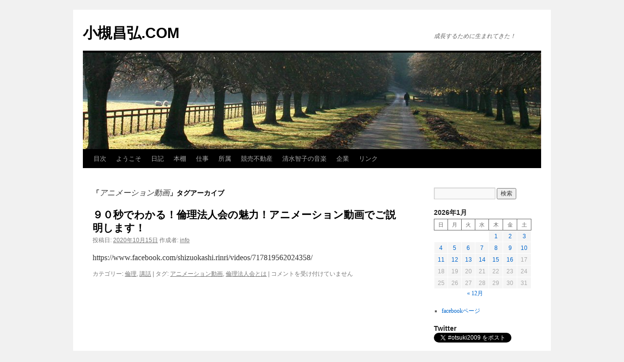

--- FILE ---
content_type: text/html; charset=UTF-8
request_url: http://otsukimasahiro.com/tag/%E3%82%A2%E3%83%8B%E3%83%A1%E3%83%BC%E3%82%B7%E3%83%A7%E3%83%B3%E5%8B%95%E7%94%BB/
body_size: 15877
content:
<!DOCTYPE html>
<html dir="ltr" lang="ja" prefix="og: https://ogp.me/ns#">
<head>
<meta charset="UTF-8" />
<title>
アニメーション動画 | 小槻昌弘.COM小槻昌弘.COM	</title>
<link rel="profile" href="https://gmpg.org/xfn/11" />
<link rel="stylesheet" type="text/css" media="all" href="http://otsukimasahiro.com/wp-content/themes/twentyten/style.css?ver=20251202" />
<link rel="pingback" href="http://otsukimasahiro.com/xmlrpc.php">

		<!-- All in One SEO 4.9.3 - aioseo.com -->
	<meta name="robots" content="max-image-preview:large" />
	<link rel="canonical" href="http://otsukimasahiro.com/tag/%e3%82%a2%e3%83%8b%e3%83%a1%e3%83%bc%e3%82%b7%e3%83%a7%e3%83%b3%e5%8b%95%e7%94%bb/" />
	<meta name="generator" content="All in One SEO (AIOSEO) 4.9.3" />
		<script type="application/ld+json" class="aioseo-schema">
			{"@context":"https:\/\/schema.org","@graph":[{"@type":"BreadcrumbList","@id":"http:\/\/otsukimasahiro.com\/tag\/%E3%82%A2%E3%83%8B%E3%83%A1%E3%83%BC%E3%82%B7%E3%83%A7%E3%83%B3%E5%8B%95%E7%94%BB\/#breadcrumblist","itemListElement":[{"@type":"ListItem","@id":"http:\/\/otsukimasahiro.com#listItem","position":1,"name":"Home","item":"http:\/\/otsukimasahiro.com","nextItem":{"@type":"ListItem","@id":"http:\/\/otsukimasahiro.com\/tag\/%e3%82%a2%e3%83%8b%e3%83%a1%e3%83%bc%e3%82%b7%e3%83%a7%e3%83%b3%e5%8b%95%e7%94%bb\/#listItem","name":"\u30a2\u30cb\u30e1\u30fc\u30b7\u30e7\u30f3\u52d5\u753b"}},{"@type":"ListItem","@id":"http:\/\/otsukimasahiro.com\/tag\/%e3%82%a2%e3%83%8b%e3%83%a1%e3%83%bc%e3%82%b7%e3%83%a7%e3%83%b3%e5%8b%95%e7%94%bb\/#listItem","position":2,"name":"\u30a2\u30cb\u30e1\u30fc\u30b7\u30e7\u30f3\u52d5\u753b","previousItem":{"@type":"ListItem","@id":"http:\/\/otsukimasahiro.com#listItem","name":"Home"}}]},{"@type":"CollectionPage","@id":"http:\/\/otsukimasahiro.com\/tag\/%E3%82%A2%E3%83%8B%E3%83%A1%E3%83%BC%E3%82%B7%E3%83%A7%E3%83%B3%E5%8B%95%E7%94%BB\/#collectionpage","url":"http:\/\/otsukimasahiro.com\/tag\/%E3%82%A2%E3%83%8B%E3%83%A1%E3%83%BC%E3%82%B7%E3%83%A7%E3%83%B3%E5%8B%95%E7%94%BB\/","name":"\u30a2\u30cb\u30e1\u30fc\u30b7\u30e7\u30f3\u52d5\u753b | \u5c0f\u69fb\u660c\u5f18.COM","inLanguage":"ja","isPartOf":{"@id":"http:\/\/otsukimasahiro.com\/#website"},"breadcrumb":{"@id":"http:\/\/otsukimasahiro.com\/tag\/%E3%82%A2%E3%83%8B%E3%83%A1%E3%83%BC%E3%82%B7%E3%83%A7%E3%83%B3%E5%8B%95%E7%94%BB\/#breadcrumblist"}},{"@type":"Person","@id":"http:\/\/otsukimasahiro.com\/#person","name":"info"},{"@type":"WebSite","@id":"http:\/\/otsukimasahiro.com\/#website","url":"http:\/\/otsukimasahiro.com\/","name":"\u5c0f\u69fb\u660c\u5f18.COM","description":"\u6210\u9577\u3059\u308b\u305f\u3081\u306b\u751f\u307e\u308c\u3066\u304d\u305f\uff01","inLanguage":"ja","publisher":{"@id":"http:\/\/otsukimasahiro.com\/#person"}}]}
		</script>
		<!-- All in One SEO -->

<link rel='dns-prefetch' href='//webfonts.xserver.jp' />
<link rel="alternate" type="application/rss+xml" title="小槻昌弘.COM &raquo; フィード" href="http://otsukimasahiro.com/feed/" />
<link rel="alternate" type="application/rss+xml" title="小槻昌弘.COM &raquo; コメントフィード" href="http://otsukimasahiro.com/comments/feed/" />
<link rel="alternate" type="application/rss+xml" title="小槻昌弘.COM &raquo; アニメーション動画 タグのフィード" href="http://otsukimasahiro.com/tag/%e3%82%a2%e3%83%8b%e3%83%a1%e3%83%bc%e3%82%b7%e3%83%a7%e3%83%b3%e5%8b%95%e7%94%bb/feed/" />
<style id='wp-img-auto-sizes-contain-inline-css' type='text/css'>
img:is([sizes=auto i],[sizes^="auto," i]){contain-intrinsic-size:3000px 1500px}
/*# sourceURL=wp-img-auto-sizes-contain-inline-css */
</style>
<style id='wp-emoji-styles-inline-css' type='text/css'>

	img.wp-smiley, img.emoji {
		display: inline !important;
		border: none !important;
		box-shadow: none !important;
		height: 1em !important;
		width: 1em !important;
		margin: 0 0.07em !important;
		vertical-align: -0.1em !important;
		background: none !important;
		padding: 0 !important;
	}
/*# sourceURL=wp-emoji-styles-inline-css */
</style>
<style id='wp-block-library-inline-css' type='text/css'>
:root{--wp-block-synced-color:#7a00df;--wp-block-synced-color--rgb:122,0,223;--wp-bound-block-color:var(--wp-block-synced-color);--wp-editor-canvas-background:#ddd;--wp-admin-theme-color:#007cba;--wp-admin-theme-color--rgb:0,124,186;--wp-admin-theme-color-darker-10:#006ba1;--wp-admin-theme-color-darker-10--rgb:0,107,160.5;--wp-admin-theme-color-darker-20:#005a87;--wp-admin-theme-color-darker-20--rgb:0,90,135;--wp-admin-border-width-focus:2px}@media (min-resolution:192dpi){:root{--wp-admin-border-width-focus:1.5px}}.wp-element-button{cursor:pointer}:root .has-very-light-gray-background-color{background-color:#eee}:root .has-very-dark-gray-background-color{background-color:#313131}:root .has-very-light-gray-color{color:#eee}:root .has-very-dark-gray-color{color:#313131}:root .has-vivid-green-cyan-to-vivid-cyan-blue-gradient-background{background:linear-gradient(135deg,#00d084,#0693e3)}:root .has-purple-crush-gradient-background{background:linear-gradient(135deg,#34e2e4,#4721fb 50%,#ab1dfe)}:root .has-hazy-dawn-gradient-background{background:linear-gradient(135deg,#faaca8,#dad0ec)}:root .has-subdued-olive-gradient-background{background:linear-gradient(135deg,#fafae1,#67a671)}:root .has-atomic-cream-gradient-background{background:linear-gradient(135deg,#fdd79a,#004a59)}:root .has-nightshade-gradient-background{background:linear-gradient(135deg,#330968,#31cdcf)}:root .has-midnight-gradient-background{background:linear-gradient(135deg,#020381,#2874fc)}:root{--wp--preset--font-size--normal:16px;--wp--preset--font-size--huge:42px}.has-regular-font-size{font-size:1em}.has-larger-font-size{font-size:2.625em}.has-normal-font-size{font-size:var(--wp--preset--font-size--normal)}.has-huge-font-size{font-size:var(--wp--preset--font-size--huge)}.has-text-align-center{text-align:center}.has-text-align-left{text-align:left}.has-text-align-right{text-align:right}.has-fit-text{white-space:nowrap!important}#end-resizable-editor-section{display:none}.aligncenter{clear:both}.items-justified-left{justify-content:flex-start}.items-justified-center{justify-content:center}.items-justified-right{justify-content:flex-end}.items-justified-space-between{justify-content:space-between}.screen-reader-text{border:0;clip-path:inset(50%);height:1px;margin:-1px;overflow:hidden;padding:0;position:absolute;width:1px;word-wrap:normal!important}.screen-reader-text:focus{background-color:#ddd;clip-path:none;color:#444;display:block;font-size:1em;height:auto;left:5px;line-height:normal;padding:15px 23px 14px;text-decoration:none;top:5px;width:auto;z-index:100000}html :where(.has-border-color){border-style:solid}html :where([style*=border-top-color]){border-top-style:solid}html :where([style*=border-right-color]){border-right-style:solid}html :where([style*=border-bottom-color]){border-bottom-style:solid}html :where([style*=border-left-color]){border-left-style:solid}html :where([style*=border-width]){border-style:solid}html :where([style*=border-top-width]){border-top-style:solid}html :where([style*=border-right-width]){border-right-style:solid}html :where([style*=border-bottom-width]){border-bottom-style:solid}html :where([style*=border-left-width]){border-left-style:solid}html :where(img[class*=wp-image-]){height:auto;max-width:100%}:where(figure){margin:0 0 1em}html :where(.is-position-sticky){--wp-admin--admin-bar--position-offset:var(--wp-admin--admin-bar--height,0px)}@media screen and (max-width:600px){html :where(.is-position-sticky){--wp-admin--admin-bar--position-offset:0px}}

/*# sourceURL=wp-block-library-inline-css */
</style><style id='wp-block-calendar-inline-css' type='text/css'>
.wp-block-calendar{text-align:center}.wp-block-calendar td,.wp-block-calendar th{border:1px solid;padding:.25em}.wp-block-calendar th{font-weight:400}.wp-block-calendar caption{background-color:inherit}.wp-block-calendar table{border-collapse:collapse;width:100%}.wp-block-calendar table.has-background th{background-color:inherit}.wp-block-calendar table.has-text-color th{color:inherit}.wp-block-calendar :where(table:not(.has-text-color)){color:#40464d}.wp-block-calendar :where(table:not(.has-text-color)) td,.wp-block-calendar :where(table:not(.has-text-color)) th{border-color:#ddd}:where(.wp-block-calendar table:not(.has-background) th){background:#ddd}
/*# sourceURL=http://otsukimasahiro.com/wp-includes/blocks/calendar/style.min.css */
</style>
<style id='wp-block-list-inline-css' type='text/css'>
ol,ul{box-sizing:border-box}:root :where(.wp-block-list.has-background){padding:1.25em 2.375em}
/*# sourceURL=http://otsukimasahiro.com/wp-includes/blocks/list/style.min.css */
</style>
<style id='global-styles-inline-css' type='text/css'>
:root{--wp--preset--aspect-ratio--square: 1;--wp--preset--aspect-ratio--4-3: 4/3;--wp--preset--aspect-ratio--3-4: 3/4;--wp--preset--aspect-ratio--3-2: 3/2;--wp--preset--aspect-ratio--2-3: 2/3;--wp--preset--aspect-ratio--16-9: 16/9;--wp--preset--aspect-ratio--9-16: 9/16;--wp--preset--color--black: #000;--wp--preset--color--cyan-bluish-gray: #abb8c3;--wp--preset--color--white: #fff;--wp--preset--color--pale-pink: #f78da7;--wp--preset--color--vivid-red: #cf2e2e;--wp--preset--color--luminous-vivid-orange: #ff6900;--wp--preset--color--luminous-vivid-amber: #fcb900;--wp--preset--color--light-green-cyan: #7bdcb5;--wp--preset--color--vivid-green-cyan: #00d084;--wp--preset--color--pale-cyan-blue: #8ed1fc;--wp--preset--color--vivid-cyan-blue: #0693e3;--wp--preset--color--vivid-purple: #9b51e0;--wp--preset--color--blue: #0066cc;--wp--preset--color--medium-gray: #666;--wp--preset--color--light-gray: #f1f1f1;--wp--preset--gradient--vivid-cyan-blue-to-vivid-purple: linear-gradient(135deg,rgb(6,147,227) 0%,rgb(155,81,224) 100%);--wp--preset--gradient--light-green-cyan-to-vivid-green-cyan: linear-gradient(135deg,rgb(122,220,180) 0%,rgb(0,208,130) 100%);--wp--preset--gradient--luminous-vivid-amber-to-luminous-vivid-orange: linear-gradient(135deg,rgb(252,185,0) 0%,rgb(255,105,0) 100%);--wp--preset--gradient--luminous-vivid-orange-to-vivid-red: linear-gradient(135deg,rgb(255,105,0) 0%,rgb(207,46,46) 100%);--wp--preset--gradient--very-light-gray-to-cyan-bluish-gray: linear-gradient(135deg,rgb(238,238,238) 0%,rgb(169,184,195) 100%);--wp--preset--gradient--cool-to-warm-spectrum: linear-gradient(135deg,rgb(74,234,220) 0%,rgb(151,120,209) 20%,rgb(207,42,186) 40%,rgb(238,44,130) 60%,rgb(251,105,98) 80%,rgb(254,248,76) 100%);--wp--preset--gradient--blush-light-purple: linear-gradient(135deg,rgb(255,206,236) 0%,rgb(152,150,240) 100%);--wp--preset--gradient--blush-bordeaux: linear-gradient(135deg,rgb(254,205,165) 0%,rgb(254,45,45) 50%,rgb(107,0,62) 100%);--wp--preset--gradient--luminous-dusk: linear-gradient(135deg,rgb(255,203,112) 0%,rgb(199,81,192) 50%,rgb(65,88,208) 100%);--wp--preset--gradient--pale-ocean: linear-gradient(135deg,rgb(255,245,203) 0%,rgb(182,227,212) 50%,rgb(51,167,181) 100%);--wp--preset--gradient--electric-grass: linear-gradient(135deg,rgb(202,248,128) 0%,rgb(113,206,126) 100%);--wp--preset--gradient--midnight: linear-gradient(135deg,rgb(2,3,129) 0%,rgb(40,116,252) 100%);--wp--preset--font-size--small: 13px;--wp--preset--font-size--medium: 20px;--wp--preset--font-size--large: 36px;--wp--preset--font-size--x-large: 42px;--wp--preset--spacing--20: 0.44rem;--wp--preset--spacing--30: 0.67rem;--wp--preset--spacing--40: 1rem;--wp--preset--spacing--50: 1.5rem;--wp--preset--spacing--60: 2.25rem;--wp--preset--spacing--70: 3.38rem;--wp--preset--spacing--80: 5.06rem;--wp--preset--shadow--natural: 6px 6px 9px rgba(0, 0, 0, 0.2);--wp--preset--shadow--deep: 12px 12px 50px rgba(0, 0, 0, 0.4);--wp--preset--shadow--sharp: 6px 6px 0px rgba(0, 0, 0, 0.2);--wp--preset--shadow--outlined: 6px 6px 0px -3px rgb(255, 255, 255), 6px 6px rgb(0, 0, 0);--wp--preset--shadow--crisp: 6px 6px 0px rgb(0, 0, 0);}:where(.is-layout-flex){gap: 0.5em;}:where(.is-layout-grid){gap: 0.5em;}body .is-layout-flex{display: flex;}.is-layout-flex{flex-wrap: wrap;align-items: center;}.is-layout-flex > :is(*, div){margin: 0;}body .is-layout-grid{display: grid;}.is-layout-grid > :is(*, div){margin: 0;}:where(.wp-block-columns.is-layout-flex){gap: 2em;}:where(.wp-block-columns.is-layout-grid){gap: 2em;}:where(.wp-block-post-template.is-layout-flex){gap: 1.25em;}:where(.wp-block-post-template.is-layout-grid){gap: 1.25em;}.has-black-color{color: var(--wp--preset--color--black) !important;}.has-cyan-bluish-gray-color{color: var(--wp--preset--color--cyan-bluish-gray) !important;}.has-white-color{color: var(--wp--preset--color--white) !important;}.has-pale-pink-color{color: var(--wp--preset--color--pale-pink) !important;}.has-vivid-red-color{color: var(--wp--preset--color--vivid-red) !important;}.has-luminous-vivid-orange-color{color: var(--wp--preset--color--luminous-vivid-orange) !important;}.has-luminous-vivid-amber-color{color: var(--wp--preset--color--luminous-vivid-amber) !important;}.has-light-green-cyan-color{color: var(--wp--preset--color--light-green-cyan) !important;}.has-vivid-green-cyan-color{color: var(--wp--preset--color--vivid-green-cyan) !important;}.has-pale-cyan-blue-color{color: var(--wp--preset--color--pale-cyan-blue) !important;}.has-vivid-cyan-blue-color{color: var(--wp--preset--color--vivid-cyan-blue) !important;}.has-vivid-purple-color{color: var(--wp--preset--color--vivid-purple) !important;}.has-black-background-color{background-color: var(--wp--preset--color--black) !important;}.has-cyan-bluish-gray-background-color{background-color: var(--wp--preset--color--cyan-bluish-gray) !important;}.has-white-background-color{background-color: var(--wp--preset--color--white) !important;}.has-pale-pink-background-color{background-color: var(--wp--preset--color--pale-pink) !important;}.has-vivid-red-background-color{background-color: var(--wp--preset--color--vivid-red) !important;}.has-luminous-vivid-orange-background-color{background-color: var(--wp--preset--color--luminous-vivid-orange) !important;}.has-luminous-vivid-amber-background-color{background-color: var(--wp--preset--color--luminous-vivid-amber) !important;}.has-light-green-cyan-background-color{background-color: var(--wp--preset--color--light-green-cyan) !important;}.has-vivid-green-cyan-background-color{background-color: var(--wp--preset--color--vivid-green-cyan) !important;}.has-pale-cyan-blue-background-color{background-color: var(--wp--preset--color--pale-cyan-blue) !important;}.has-vivid-cyan-blue-background-color{background-color: var(--wp--preset--color--vivid-cyan-blue) !important;}.has-vivid-purple-background-color{background-color: var(--wp--preset--color--vivid-purple) !important;}.has-black-border-color{border-color: var(--wp--preset--color--black) !important;}.has-cyan-bluish-gray-border-color{border-color: var(--wp--preset--color--cyan-bluish-gray) !important;}.has-white-border-color{border-color: var(--wp--preset--color--white) !important;}.has-pale-pink-border-color{border-color: var(--wp--preset--color--pale-pink) !important;}.has-vivid-red-border-color{border-color: var(--wp--preset--color--vivid-red) !important;}.has-luminous-vivid-orange-border-color{border-color: var(--wp--preset--color--luminous-vivid-orange) !important;}.has-luminous-vivid-amber-border-color{border-color: var(--wp--preset--color--luminous-vivid-amber) !important;}.has-light-green-cyan-border-color{border-color: var(--wp--preset--color--light-green-cyan) !important;}.has-vivid-green-cyan-border-color{border-color: var(--wp--preset--color--vivid-green-cyan) !important;}.has-pale-cyan-blue-border-color{border-color: var(--wp--preset--color--pale-cyan-blue) !important;}.has-vivid-cyan-blue-border-color{border-color: var(--wp--preset--color--vivid-cyan-blue) !important;}.has-vivid-purple-border-color{border-color: var(--wp--preset--color--vivid-purple) !important;}.has-vivid-cyan-blue-to-vivid-purple-gradient-background{background: var(--wp--preset--gradient--vivid-cyan-blue-to-vivid-purple) !important;}.has-light-green-cyan-to-vivid-green-cyan-gradient-background{background: var(--wp--preset--gradient--light-green-cyan-to-vivid-green-cyan) !important;}.has-luminous-vivid-amber-to-luminous-vivid-orange-gradient-background{background: var(--wp--preset--gradient--luminous-vivid-amber-to-luminous-vivid-orange) !important;}.has-luminous-vivid-orange-to-vivid-red-gradient-background{background: var(--wp--preset--gradient--luminous-vivid-orange-to-vivid-red) !important;}.has-very-light-gray-to-cyan-bluish-gray-gradient-background{background: var(--wp--preset--gradient--very-light-gray-to-cyan-bluish-gray) !important;}.has-cool-to-warm-spectrum-gradient-background{background: var(--wp--preset--gradient--cool-to-warm-spectrum) !important;}.has-blush-light-purple-gradient-background{background: var(--wp--preset--gradient--blush-light-purple) !important;}.has-blush-bordeaux-gradient-background{background: var(--wp--preset--gradient--blush-bordeaux) !important;}.has-luminous-dusk-gradient-background{background: var(--wp--preset--gradient--luminous-dusk) !important;}.has-pale-ocean-gradient-background{background: var(--wp--preset--gradient--pale-ocean) !important;}.has-electric-grass-gradient-background{background: var(--wp--preset--gradient--electric-grass) !important;}.has-midnight-gradient-background{background: var(--wp--preset--gradient--midnight) !important;}.has-small-font-size{font-size: var(--wp--preset--font-size--small) !important;}.has-medium-font-size{font-size: var(--wp--preset--font-size--medium) !important;}.has-large-font-size{font-size: var(--wp--preset--font-size--large) !important;}.has-x-large-font-size{font-size: var(--wp--preset--font-size--x-large) !important;}
/*# sourceURL=global-styles-inline-css */
</style>

<style id='classic-theme-styles-inline-css' type='text/css'>
/*! This file is auto-generated */
.wp-block-button__link{color:#fff;background-color:#32373c;border-radius:9999px;box-shadow:none;text-decoration:none;padding:calc(.667em + 2px) calc(1.333em + 2px);font-size:1.125em}.wp-block-file__button{background:#32373c;color:#fff;text-decoration:none}
/*# sourceURL=/wp-includes/css/classic-themes.min.css */
</style>
<link rel='stylesheet' id='twentyten-block-style-css' href='http://otsukimasahiro.com/wp-content/themes/twentyten/blocks.css?ver=20250220' type='text/css' media='all' />
<script type="text/javascript" src="http://otsukimasahiro.com/wp-includes/js/jquery/jquery.min.js?ver=3.7.1" id="jquery-core-js"></script>
<script type="text/javascript" src="http://otsukimasahiro.com/wp-includes/js/jquery/jquery-migrate.min.js?ver=3.4.1" id="jquery-migrate-js"></script>
<script type="text/javascript" src="//webfonts.xserver.jp/js/xserverv3.js?fadein=0&amp;ver=2.0.9" id="typesquare_std-js"></script>
<link rel="https://api.w.org/" href="http://otsukimasahiro.com/wp-json/" /><link rel="alternate" title="JSON" type="application/json" href="http://otsukimasahiro.com/wp-json/wp/v2/tags/241" /><link rel="EditURI" type="application/rsd+xml" title="RSD" href="http://otsukimasahiro.com/xmlrpc.php?rsd" />
<meta name="generator" content="WordPress 6.9" />
<style data-context="foundation-flickity-css">/*! Flickity v2.0.2
http://flickity.metafizzy.co
---------------------------------------------- */.flickity-enabled{position:relative}.flickity-enabled:focus{outline:0}.flickity-viewport{overflow:hidden;position:relative;height:100%}.flickity-slider{position:absolute;width:100%;height:100%}.flickity-enabled.is-draggable{-webkit-tap-highlight-color:transparent;tap-highlight-color:transparent;-webkit-user-select:none;-moz-user-select:none;-ms-user-select:none;user-select:none}.flickity-enabled.is-draggable .flickity-viewport{cursor:move;cursor:-webkit-grab;cursor:grab}.flickity-enabled.is-draggable .flickity-viewport.is-pointer-down{cursor:-webkit-grabbing;cursor:grabbing}.flickity-prev-next-button{position:absolute;top:50%;width:44px;height:44px;border:none;border-radius:50%;background:#fff;background:hsla(0,0%,100%,.75);cursor:pointer;-webkit-transform:translateY(-50%);transform:translateY(-50%)}.flickity-prev-next-button:hover{background:#fff}.flickity-prev-next-button:focus{outline:0;box-shadow:0 0 0 5px #09f}.flickity-prev-next-button:active{opacity:.6}.flickity-prev-next-button.previous{left:10px}.flickity-prev-next-button.next{right:10px}.flickity-rtl .flickity-prev-next-button.previous{left:auto;right:10px}.flickity-rtl .flickity-prev-next-button.next{right:auto;left:10px}.flickity-prev-next-button:disabled{opacity:.3;cursor:auto}.flickity-prev-next-button svg{position:absolute;left:20%;top:20%;width:60%;height:60%}.flickity-prev-next-button .arrow{fill:#333}.flickity-page-dots{position:absolute;width:100%;bottom:-25px;padding:0;margin:0;list-style:none;text-align:center;line-height:1}.flickity-rtl .flickity-page-dots{direction:rtl}.flickity-page-dots .dot{display:inline-block;width:10px;height:10px;margin:0 8px;background:#333;border-radius:50%;opacity:.25;cursor:pointer}.flickity-page-dots .dot.is-selected{opacity:1}</style><style data-context="foundation-slideout-css">.slideout-menu{position:fixed;left:0;top:0;bottom:0;right:auto;z-index:0;width:256px;overflow-y:auto;-webkit-overflow-scrolling:touch;display:none}.slideout-menu.pushit-right{left:auto;right:0}.slideout-panel{position:relative;z-index:1;will-change:transform}.slideout-open,.slideout-open .slideout-panel,.slideout-open body{overflow:hidden}.slideout-open .slideout-menu{display:block}.pushit{display:none}</style><link rel="icon" href="http://otsukimasahiro.com/wp-content/uploads/2020/04/cropped-BE163822-A0A7-437D-92AB-1183BC294D68-32x32.jpeg" sizes="32x32" />
<link rel="icon" href="http://otsukimasahiro.com/wp-content/uploads/2020/04/cropped-BE163822-A0A7-437D-92AB-1183BC294D68-192x192.jpeg" sizes="192x192" />
<link rel="apple-touch-icon" href="http://otsukimasahiro.com/wp-content/uploads/2020/04/cropped-BE163822-A0A7-437D-92AB-1183BC294D68-180x180.jpeg" />
<meta name="msapplication-TileImage" content="http://otsukimasahiro.com/wp-content/uploads/2020/04/cropped-BE163822-A0A7-437D-92AB-1183BC294D68-270x270.jpeg" />
<style>.ios7.web-app-mode.has-fixed header{ background-color: rgba(3,122,221,.88);}</style></head>

<body class="archive tag tag-241 wp-theme-twentyten">
<div id="wrapper" class="hfeed">
		<a href="#content" class="screen-reader-text skip-link">コンテンツへスキップ</a>
	<div id="header">
		<div id="masthead">
			<div id="branding" role="banner">
									<div id="site-title">
						<span>
							<a href="http://otsukimasahiro.com/" rel="home" >小槻昌弘.COM</a>
						</span>
					</div>
										<div id="site-description">成長するために生まれてきた！</div>
					<img src="http://otsukimasahiro.com/wp-content/themes/twentyten/images/headers/path.jpg" width="940" height="198" alt="小槻昌弘.COM" decoding="async" fetchpriority="high" />			</div><!-- #branding -->

			<div id="access" role="navigation">
				<div class="menu-header"><ul id="menu-menu-1" class="menu"><li id="menu-item-5266" class="menu-item menu-item-type-post_type menu-item-object-page menu-item-5266"><a href="http://otsukimasahiro.com/%e7%9b%ae%e6%ac%a1/">目次</a></li>
<li id="menu-item-5147" class="menu-item menu-item-type-post_type menu-item-object-page menu-item-5147"><a href="http://otsukimasahiro.com/%e5%b0%8f%e6%a7%bb%e6%98%8c%e5%bc%98%e3%83%89%e3%83%83%e3%83%88%e3%82%b3%e3%83%a0%e3%81%b8%e3%82%88%e3%81%86%e3%81%93%e3%81%9d%ef%bc%81/">ようこそ</a></li>
<li id="menu-item-5169" class="menu-item menu-item-type-taxonomy menu-item-object-category menu-item-5169"><a href="http://otsukimasahiro.com/category/%e6%97%a5%e8%a8%98/">日記</a></li>
<li id="menu-item-5168" class="menu-item menu-item-type-taxonomy menu-item-object-category menu-item-5168"><a href="http://otsukimasahiro.com/category/%e6%9c%ac/">本棚</a></li>
<li id="menu-item-5144" class="menu-item menu-item-type-post_type menu-item-object-page menu-item-5144"><a href="http://otsukimasahiro.com/%e4%bb%95%e4%ba%8b/">仕事</a></li>
<li id="menu-item-5146" class="menu-item menu-item-type-post_type menu-item-object-page menu-item-5146"><a href="http://otsukimasahiro.com/%e6%89%80%e5%b1%9e/">所属</a></li>
<li id="menu-item-5149" class="menu-item menu-item-type-taxonomy menu-item-object-category menu-item-5149"><a href="http://otsukimasahiro.com/category/%e4%b8%8d%e5%8b%95%e7%94%a3/%e7%ab%b6%e5%a3%b2%e4%b8%8d%e5%8b%95%e7%94%a3/">競売不動産</a></li>
<li id="menu-item-5171" class="menu-item menu-item-type-taxonomy menu-item-object-category menu-item-has-children menu-item-5171"><a href="http://otsukimasahiro.com/category/%e9%9f%b3%e6%a5%bd/">清水智子の音楽</a>
<ul class="sub-menu">
	<li id="menu-item-5280" class="menu-item menu-item-type-post_type menu-item-object-page menu-item-5280"><a href="http://otsukimasahiro.com/%e5%b0%8f%e9%87%91%e4%ba%95%e9%9d%92%e6%98%a5%e6%ad%8c%e3%81%ae%e5%ba%83%e5%a0%b4/">【音楽】小金井青春歌の広場</a></li>
	<li id="menu-item-5284" class="menu-item menu-item-type-post_type menu-item-object-page menu-item-5284"><a href="http://otsukimasahiro.com/%e3%80%90%e9%9f%b3%e6%a5%bd%e3%80%91%e5%b0%8f%e6%89%8b%e6%8c%87%e6%ad%8c%e5%a3%b0%e5%80%b6%e6%a5%bd%e9%83%a8%e3%80%8c%e7%bf%bc%e3%80%8d/">【音楽】小手指歌声倶楽部「翼」</a></li>
</ul>
</li>
<li id="menu-item-5145" class="menu-item menu-item-type-post_type menu-item-object-page menu-item-5145"><a href="http://otsukimasahiro.com/%e5%80%ab%e7%90%86%e6%b3%95%e4%ba%ba%e4%bc%9a%e5%8f%82%e5%8a%a0%e4%bc%81%e6%a5%ad/">企業</a></li>
<li id="menu-item-5143" class="menu-item menu-item-type-post_type menu-item-object-page menu-item-5143"><a href="http://otsukimasahiro.com/%e3%82%b5%e3%82%a4%e3%83%88%e3%83%aa%e3%83%b3%e3%82%af/">リンク</a></li>
</ul></div>			</div><!-- #access -->
		</div><!-- #masthead -->
	</div><!-- #header -->

	<div id="main">

		<div id="container">
			<div id="content" role="main">

				<h1 class="page-title">
				「<span>アニメーション動画</span>」タグアーカイブ				</h1>

				



	
			<div id="post-1351" class="post-1351 post type-post status-publish format-standard has-post-thumbnail hentry category-168 category-184 tag-241 tag-242">
			<h2 class="entry-title"><a href="http://otsukimasahiro.com/%ef%bc%99%ef%bc%90%e7%a7%92%e3%81%a7%e3%82%8f%e3%81%8b%e3%82%8b%ef%bc%81%e5%80%ab%e7%90%86%e6%b3%95%e4%ba%ba%e4%bc%9a%e3%81%ae%e9%ad%85%e5%8a%9b%ef%bc%81%e3%82%a2%e3%83%8b%e3%83%a1%e3%83%bc%e3%82%b7/" rel="bookmark">９０秒でわかる！倫理法人会の魅力！アニメーション動画でご説明します！</a></h2>

			<div class="entry-meta">
				<span class="meta-prep meta-prep-author">投稿日:</span> <a href="http://otsukimasahiro.com/%ef%bc%99%ef%bc%90%e7%a7%92%e3%81%a7%e3%82%8f%e3%81%8b%e3%82%8b%ef%bc%81%e5%80%ab%e7%90%86%e6%b3%95%e4%ba%ba%e4%bc%9a%e3%81%ae%e9%ad%85%e5%8a%9b%ef%bc%81%e3%82%a2%e3%83%8b%e3%83%a1%e3%83%bc%e3%82%b7/" title="10:23 AM" rel="bookmark"><span class="entry-date">2020年10月15日</span></a> <span class="meta-sep">作成者:</span> <span class="author vcard"><a class="url fn n" href="http://otsukimasahiro.com/author/info/" title="info の投稿をすべて表示">info</a></span>			</div><!-- .entry-meta -->

					<div class="entry-summary">
				<p>https://www.facebook.com/shizuokashi.rinri/videos/717819562024358/</p>
			</div><!-- .entry-summary -->
	
			<div class="entry-utility">
									<span class="cat-links">
						<span class="entry-utility-prep entry-utility-prep-cat-links">カテゴリー:</span> <a href="http://otsukimasahiro.com/category/%e5%80%ab%e7%90%86/" rel="category tag">倫理</a>, <a href="http://otsukimasahiro.com/category/%e8%ac%9b%e8%a9%b1/" rel="category tag">講話</a>					</span>
					<span class="meta-sep">|</span>
				
								<span class="tag-links">
					<span class="entry-utility-prep entry-utility-prep-tag-links">タグ:</span> <a href="http://otsukimasahiro.com/tag/%e3%82%a2%e3%83%8b%e3%83%a1%e3%83%bc%e3%82%b7%e3%83%a7%e3%83%b3%e5%8b%95%e7%94%bb/" rel="tag">アニメーション動画</a>, <a href="http://otsukimasahiro.com/tag/%e5%80%ab%e7%90%86%e6%b3%95%e4%ba%ba%e4%bc%9a%e3%81%a8%e3%81%af/" rel="tag">倫理法人会とは</a>				</span>
				<span class="meta-sep">|</span>
				
				<span class="comments-link"><span><span class="screen-reader-text">９０秒でわかる！倫理法人会の魅力！アニメーション動画でご説明します！ は</span>コメントを受け付けていません</span></span>

							</div><!-- .entry-utility -->
		</div><!-- #post-1351 -->

		
	

			</div><!-- #content -->
		</div><!-- #container -->


		<div id="primary" class="widget-area" role="complementary">
			<ul class="xoxo">

<li id="search-2" class="widget-container widget_search"><form role="search" method="get" id="searchform" class="searchform" action="http://otsukimasahiro.com/">
				<div>
					<label class="screen-reader-text" for="s">検索:</label>
					<input type="text" value="" name="s" id="s" />
					<input type="submit" id="searchsubmit" value="検索" />
				</div>
			</form></li><li id="block-2" class="widget-container widget_block widget_calendar"><div class="wp-block-calendar"><table id="wp-calendar" class="wp-calendar-table">
	<caption>2026年1月</caption>
	<thead>
	<tr>
		<th scope="col" aria-label="日曜日">日</th>
		<th scope="col" aria-label="月曜日">月</th>
		<th scope="col" aria-label="火曜日">火</th>
		<th scope="col" aria-label="水曜日">水</th>
		<th scope="col" aria-label="木曜日">木</th>
		<th scope="col" aria-label="金曜日">金</th>
		<th scope="col" aria-label="土曜日">土</th>
	</tr>
	</thead>
	<tbody>
	<tr>
		<td colspan="4" class="pad">&nbsp;</td><td><a href="http://otsukimasahiro.com/2026/01/01/" aria-label="2026年1月1日 に投稿を公開">1</a></td><td><a href="http://otsukimasahiro.com/2026/01/02/" aria-label="2026年1月2日 に投稿を公開">2</a></td><td><a href="http://otsukimasahiro.com/2026/01/03/" aria-label="2026年1月3日 に投稿を公開">3</a></td>
	</tr>
	<tr>
		<td><a href="http://otsukimasahiro.com/2026/01/04/" aria-label="2026年1月4日 に投稿を公開">4</a></td><td><a href="http://otsukimasahiro.com/2026/01/05/" aria-label="2026年1月5日 に投稿を公開">5</a></td><td><a href="http://otsukimasahiro.com/2026/01/06/" aria-label="2026年1月6日 に投稿を公開">6</a></td><td><a href="http://otsukimasahiro.com/2026/01/07/" aria-label="2026年1月7日 に投稿を公開">7</a></td><td><a href="http://otsukimasahiro.com/2026/01/08/" aria-label="2026年1月8日 に投稿を公開">8</a></td><td><a href="http://otsukimasahiro.com/2026/01/09/" aria-label="2026年1月9日 に投稿を公開">9</a></td><td><a href="http://otsukimasahiro.com/2026/01/10/" aria-label="2026年1月10日 に投稿を公開">10</a></td>
	</tr>
	<tr>
		<td><a href="http://otsukimasahiro.com/2026/01/11/" aria-label="2026年1月11日 に投稿を公開">11</a></td><td><a href="http://otsukimasahiro.com/2026/01/12/" aria-label="2026年1月12日 に投稿を公開">12</a></td><td><a href="http://otsukimasahiro.com/2026/01/13/" aria-label="2026年1月13日 に投稿を公開">13</a></td><td><a href="http://otsukimasahiro.com/2026/01/14/" aria-label="2026年1月14日 に投稿を公開">14</a></td><td><a href="http://otsukimasahiro.com/2026/01/15/" aria-label="2026年1月15日 に投稿を公開">15</a></td><td><a href="http://otsukimasahiro.com/2026/01/16/" aria-label="2026年1月16日 に投稿を公開">16</a></td><td>17</td>
	</tr>
	<tr>
		<td id="today">18</td><td>19</td><td>20</td><td>21</td><td>22</td><td>23</td><td>24</td>
	</tr>
	<tr>
		<td>25</td><td>26</td><td>27</td><td>28</td><td>29</td><td>30</td><td>31</td>
	</tr>
	</tbody>
	</table><nav aria-label="前と次の月" class="wp-calendar-nav">
		<span class="wp-calendar-nav-prev"><a href="http://otsukimasahiro.com/2025/12/">&laquo; 12月</a></span>
		<span class="pad">&nbsp;</span>
		<span class="wp-calendar-nav-next">&nbsp;</span>
	</nav></div></li><li id="block-4" class="widget-container widget_block">
<ul class="wp-block-list">
<li><a href="https://www.facebook.com/otsukimasahiro" target="_blank" rel="noreferrer noopener">facebookページ</a></li>
</ul>
</li><li id="text-6" class="widget-container widget_text"><h3 class="widget-title">Twitter</h3>			<div class="textwidget"><p><a class="twitter-hashtag-button" href="https://twitter.com/intent/tweet?button_hashtag=otsuki2009&amp;ref_src=twsrc%5Etfw" data-show-count="false">Tweet #otsuki2009</a><script async src="https://platform.twitter.com/widgets.js" charset="utf-8"></script></p>
</div>
		</li>
		<li id="recent-posts-2" class="widget-container widget_recent_entries">
		<h3 class="widget-title">最近の投稿</h3>
		<ul>
											<li>
					<a href="http://otsukimasahiro.com/%e3%80%90%e6%9c%ac%e6%a3%9a%e3%80%91a6%e3%83%8e%e3%83%bc%e3%83%88%e3%81%a7%e6%80%9d%e8%80%83%e3%82%92%e5%9c%b0%e5%9b%b3%e5%8c%96%e3%81%97%e3%81%aa%e3%81%95%e3%81%84%ef%bc%8f%e6%9d%be%e5%ae%ae%e7%be%a9/">【本棚】A6ノートで思考を地図化しなさい／松宮義仁／徳間書店</a>
									</li>
											<li>
					<a href="http://otsukimasahiro.com/%e3%80%90%e6%9c%ac%e6%a3%9a%e3%80%91%e7%b4%a0%e7%9b%b4%e3%81%ab%e7%94%9f%e3%81%8d%e3%82%8b%ef%bc%8f%e5%a0%80%e7%94%b0%e5%92%8c%e6%88%90%ef%bc%8f%e5%81%95%e5%92%8c%e7%a4%be/">【本棚】素直に生きる／堀田和成／偕和社</a>
									</li>
											<li>
					<a href="http://otsukimasahiro.com/%e3%80%90%e6%9c%ac%e6%a3%9a%e3%80%91%e5%90%9b%e3%81%9f%e3%81%a1%e3%81%af%e3%81%a9%e3%81%86%e3%80%8c%e3%81%af%e3%81%9f%e3%82%89%e3%81%8f%e3%80%8d%e3%81%8b%ef%bc%9f%ef%bc%8f%e9%87%8e%e5%8f%a3%e9%9b%84/">【本棚】君たちはどう「はたらく」か？／野口雄志／セルバ出版</a>
									</li>
											<li>
					<a href="http://otsukimasahiro.com/%e3%80%90%e6%9c%ac%e6%a3%9a%e3%80%91%e3%83%a8%e3%82%ac%e3%81%ae%e5%96%9c%e3%81%b3%ef%bc%8f%e6%b2%96%e6%ad%a3%e5%bc%98%ef%bc%8f%e5%85%89%e6%96%87%e7%a4%be%e7%9f%a5%e6%81%b5%e3%81%ae%e6%a3%ae%e6%96%87-2/">【本棚】ヨガの喜び／沖正弘／光文社知恵の森文庫</a>
									</li>
											<li>
					<a href="http://otsukimasahiro.com/%e3%80%90%e6%9c%ac%e6%a3%9a%e3%80%91%e3%81%8a%e9%87%91%e6%8c%81%e3%81%a1100%e4%ba%ba%e3%81%ae%e7%a7%98%e5%af%86%ef%bc%8f%e3%83%9e%e3%83%ab%e7%a7%98%e6%83%85%e5%a0%b1%e5%8f%96%e6%9d%90%e7%8f%ad/">【本棚】お金持ち100人の秘密／マル秘情報取材班／青春出版社</a>
									</li>
											<li>
					<a href="http://otsukimasahiro.com/%e3%80%90%e6%9c%ac%e6%a3%9a%e3%80%91%e3%82%a4%e3%83%b3%e3%83%89%e5%bc%8f%e3%80%8c%e3%82%b0%e3%83%ab%e3%83%8e%e3%83%bc%e3%83%88%e3%80%8d%e3%81%ae%e7%a7%98%e5%af%86%ef%bc%8f%e4%bd%90%e9%87%8e%e7%9b%b4/">【本棚】インド式「グルノート」の秘密／佐野直樹／サンマーク出版</a>
									</li>
											<li>
					<a href="http://otsukimasahiro.com/%e3%80%90%e6%9c%ac%e6%a3%9a%e3%80%91%e6%9c%ac%e5%a4%9a%e9%9d%99%e5%85%ad%e3%80%8c%e8%b2%af%e8%93%84%e3%81%ae%e7%a5%9e%e6%a7%98%e3%80%8d%e3%81%8c%e6%95%99%e3%81%88%e3%82%8b%e9%9d%a2%e7%99%bd%e3%81%84/">【本棚】本多静六「貯蓄の神様」が教える面白いほど成功する法／日本名著研究会／知的生きかた文庫／その１</a>
									</li>
											<li>
					<a href="http://otsukimasahiro.com/%e3%80%90%e6%9c%ac%e6%a3%9a%e3%80%91%e8%aa%ad%e3%81%be%e3%81%9a%e3%81%ab%e3%81%99%e3%81%be%e3%81%9b%e3%82%8b%e8%aa%ad%e6%9b%b8%e8%a1%93%ef%bc%8f%e9%8e%8c%e7%94%b0%e6%b5%a9%e6%af%85%ef%bc%8fsb%e6%96%b0/">【本棚】読まずにすませる読書術／鎌田浩毅／SB新書</a>
									</li>
											<li>
					<a href="http://otsukimasahiro.com/%e3%80%90%e6%9c%ac%e6%a3%9a%e3%80%91%e7%ab%a5%e9%96%80%e5%86%ac%e4%ba%8c%e3%81%ae%e8%ab%96%e8%aa%9e%e3%81%ae%e7%9f%a5%e6%81%b5%e4%b8%80%e6%97%a5%e4%b8%80%e8%a9%b1%ef%bc%8f%e7%ab%a5%e9%96%80%e5%86%ac/">【本棚】童門冬二の論語の知恵一日一話／童門冬二／PHPハンドブック</a>
									</li>
											<li>
					<a href="http://otsukimasahiro.com/%e3%80%90%e6%9c%ac%e6%a3%9a%e3%80%91%e3%81%99%e3%81%94%e3%81%84%e8%84%b3%e3%81%ae%e4%bd%bf%e3%81%84%e6%96%b9%ef%bc%8f%e5%8a%a0%e8%97%a4%e4%bf%8a%e5%be%b3%ef%bc%8f%e3%82%b5%e3%83%b3%e3%83%9e%e3%83%bc/">【本棚】すごい脳の使い方／加藤俊徳／サンマーク出版</a>
									</li>
											<li>
					<a href="http://otsukimasahiro.com/%e3%80%90%e6%9c%ac%e6%a3%9a%e3%80%91%e4%bc%9a%e8%ad%b0%e3%81%aa%e3%82%93%e3%81%a6%e3%82%84%e3%82%81%e3%81%a1%e3%81%be%e3%81%88%ef%bc%81%ef%bc%8f%e3%82%b9%e3%82%b3%e3%83%83%e3%83%88%e3%83%bb%e3%82%b9/">【本棚】会議なんてやめちまえ！／スコット・スネア／早川書房</a>
									</li>
											<li>
					<a href="http://otsukimasahiro.com/%e3%80%90%e6%9c%ac%e6%a3%9a%e3%80%91%e6%88%90%e5%8a%9f%e3%81%97%e3%81%a6%e3%81%84%e3%82%8b%e4%ba%ba%e3%81%af%e3%80%81%e3%81%aa%e3%81%9c%e7%a5%9e%e7%a4%be%e3%81%ab%e8%a1%8c%e3%81%8f%e3%81%ae%e3%81%8b-2/">【本棚】成功している人は、なぜ神社に行くのか？／八木龍平／サンマーク出版／その２</a>
									</li>
											<li>
					<a href="http://otsukimasahiro.com/%e3%80%90%e6%9c%ac%e6%a3%9a%e3%80%91%e6%88%90%e5%8a%9f%e3%81%97%e3%81%a6%e3%81%84%e3%82%8b%e4%ba%ba%e3%81%af%e3%80%81%e3%81%aa%e3%81%9c%e7%a5%9e%e7%a4%be%e3%81%ab%e8%a1%8c%e3%81%8f%e3%81%ae%e3%81%8b/">【本棚】成功している人は、なぜ神社に行くのか？／八木龍平／サンマーク出版／その１</a>
									</li>
											<li>
					<a href="http://otsukimasahiro.com/%e3%80%90%e6%9c%ac%e6%a3%9a%e3%80%91%e6%88%90%e9%95%b7%e3%83%bb%e7%99%ba%e5%b1%95%e3%81%99%e3%82%8b%e4%bc%9a%e7%a4%be%e3%81%ae%e6%b3%95%e5%89%87%ef%bc%8f%e7%94%b0%e8%88%9e%e5%be%b3%e5%a4%aa%e9%83%8e/">【本棚】成長・発展する会社の法則／田舞徳太郎／致知出版／その１</a>
									</li>
											<li>
					<a href="http://otsukimasahiro.com/%e3%80%90%e6%9c%ac%e6%a3%9a%e3%80%91%e4%bb%95%e4%ba%8b%e3%81%a7%e7%a3%a8%e3%81%8f%e4%ba%ba%e9%96%93%e5%8a%9b%ef%bc%8f%e7%94%b0%e8%88%9e%e5%be%b3%e5%a4%aa%e9%83%8e%ef%bc%8f%e3%82%b3%e3%82%b9%e3%83%a2-2/">【本棚】仕事で磨く人間力／田舞徳太郎／コスモ教育出版／その２</a>
									</li>
											<li>
					<a href="http://otsukimasahiro.com/%e3%80%90%e6%9c%ac%e6%a3%9a%e3%80%91%e4%bb%95%e4%ba%8b%e3%81%a7%e7%a3%a8%e3%81%8f%e4%ba%ba%e9%96%93%e5%8a%9b%ef%bc%8f%e7%94%b0%e8%88%9e%e5%be%b3%e5%a4%aa%e9%83%8e%ef%bc%8f%e3%82%b3%e3%82%b9%e3%83%a2/">【本棚】仕事で磨く人間力／田舞徳太郎／コスモ教育出版／その１</a>
									</li>
											<li>
					<a href="http://otsukimasahiro.com/%e5%ae%8c%e5%85%a8%e3%81%ab%e5%8b%9d%e5%88%a9%e3%81%99%e3%82%8b%e6%b3%a2%e5%8b%95%e5%8c%bb%e5%ad%a6%ef%bc%8f%e8%88%b9%e7%80%ac%e4%bf%8a%e4%bb%8b%ef%bc%8f%e5%85%b1%e6%a0%84%e6%9b%b8%e6%88%bf/">【本棚】完全に勝利する波動医学／船瀬俊介／共栄書房</a>
									</li>
											<li>
					<a href="http://otsukimasahiro.com/%e3%80%90%e6%9c%ac%e6%a3%9a%e3%80%91%e3%83%a9%e3%83%b3%e3%83%81%e3%82%a7%e3%82%b9%e3%82%bf%e3%83%bc%e5%bc%b1%e8%80%85%e5%bf%85%e5%8b%9d%e3%81%ae%e6%88%a6%e7%95%a5%ef%bc%8f%e7%ab%b9%e7%94%b0%e9%99%bd/">【本棚】ランチェスター弱者必勝の戦略／竹田陽一／サンマーク文庫</a>
									</li>
											<li>
					<a href="http://otsukimasahiro.com/100%e5%86%86%e3%83%8e%e3%83%bc%e3%83%88%e3%80%8c%e8%b6%85%e3%80%8d%e3%83%a1%e3%83%a2%e8%a1%93%ef%bc%8f%e4%b8%ad%e5%85%ac%e7%ab%b9%e7%be%a9%ef%bc%8f%e6%9d%b1%e6%b4%8b%e7%b5%8c%e6%b8%88%e6%96%b0/">【本棚】100円ノート「超」メモ術／中公竹義／東洋経済新報社</a>
									</li>
											<li>
					<a href="http://otsukimasahiro.com/%e6%b0%97%e3%81%a5%e3%81%8d%e3%81%ae%e6%88%90%e5%8a%9f%e5%ad%a6%ef%bc%8f%e7%94%b0%e8%88%9e%e5%be%b3%e5%a4%aa%e9%83%8e%ef%bc%8f%e8%87%b4%e7%9f%a5%e5%87%ba%e7%89%88/">【本棚】気づきの成功学／田舞徳太郎／致知出版</a>
									</li>
					</ul>

		</li><li id="categories-2" class="widget-container widget_categories"><h3 class="widget-title">カテゴリー</h3>
			<ul>
					<li class="cat-item cat-item-396"><a href="http://otsukimasahiro.com/category/youtube/">YouTube</a> (5)
</li>
	<li class="cat-item cat-item-384"><a href="http://otsukimasahiro.com/category/%e3%81%8a%e5%bd%b9/">お役</a> (4)
</li>
	<li class="cat-item cat-item-418"><a href="http://otsukimasahiro.com/category/%e3%81%8a%e8%8f%93%e5%ad%90/">お菓子</a> (1)
</li>
	<li class="cat-item cat-item-439"><a href="http://otsukimasahiro.com/category/%e3%81%8a%e9%87%91/">お金</a> (53)
</li>
	<li class="cat-item cat-item-379"><a href="http://otsukimasahiro.com/category/%e3%82%a2%e3%82%a6%e3%83%88%e3%83%97%e3%83%83%e3%83%88/">アウトプット</a> (49)
</li>
	<li class="cat-item cat-item-394"><a href="http://otsukimasahiro.com/category/%e3%82%a4%e3%83%99%e3%83%b3%e3%83%88/">イベント情報</a> (2)
</li>
	<li class="cat-item cat-item-404"><a href="http://otsukimasahiro.com/category/%e3%82%af%e3%83%ac%e3%83%bc%e3%83%a0/">クレーム</a> (1)
</li>
	<li class="cat-item cat-item-438"><a href="http://otsukimasahiro.com/category/%e3%82%b3%e3%83%b3%e3%82%b5%e3%83%bc%e3%83%88/">コンサート</a> (2)
</li>
	<li class="cat-item cat-item-377"><a href="http://otsukimasahiro.com/category/%e3%82%b4%e3%83%bc%e3%83%ab/">ゴール</a> (7)
</li>
	<li class="cat-item cat-item-400"><a href="http://otsukimasahiro.com/category/%e3%82%b9%e3%82%ad%e3%83%ab/">スキル</a> (39)
</li>
	<li class="cat-item cat-item-293"><a href="http://otsukimasahiro.com/category/%e3%82%b9%e3%83%94%e3%83%aa%e3%83%81%e3%83%a3%e3%83%ab/">スピリチャル</a> (39)
</li>
	<li class="cat-item cat-item-357"><a href="http://otsukimasahiro.com/category/%e3%82%bb%e3%83%9f%e3%83%8a%e3%83%bc/">セミナー</a> (5)
</li>
	<li class="cat-item cat-item-392"><a href="http://otsukimasahiro.com/category/%e3%83%91%e3%83%af%e3%83%bc%e3%82%b9%e3%83%9d%e3%83%83%e3%83%88/">パワースポット</a> (7)
</li>
	<li class="cat-item cat-item-425"><a href="http://otsukimasahiro.com/category/%e3%83%97%e3%83%a9%e3%82%b9%e6%80%9d%e8%80%83/">プラス思考</a> (79)
</li>
	<li class="cat-item cat-item-288"><a href="http://otsukimasahiro.com/category/%e3%83%97%e3%83%ac%e3%82%bc%e3%83%b3%e3%83%88/">プレゼント</a> (2)
</li>
	<li class="cat-item cat-item-267"><a href="http://otsukimasahiro.com/category/%e3%83%9e%e3%83%bc%e3%82%b1%e3%83%86%e3%82%a3%e3%83%b3%e3%82%b0/">マーケティング</a> (21)
</li>
	<li class="cat-item cat-item-414"><a href="http://otsukimasahiro.com/category/%e3%83%aa%e3%82%b5%e3%82%a4%e3%82%bf%e3%83%ab/">リサイタル</a> (3)
</li>
	<li class="cat-item cat-item-527"><a href="http://otsukimasahiro.com/category/%e3%83%aa%e3%83%bc%e3%83%80%e3%83%bc%e3%82%b7%e3%83%83%e3%83%97/">リーダーシップ</a> (25)
</li>
	<li class="cat-item cat-item-352"><a href="http://otsukimasahiro.com/category/%e4%b8%8d%e5%8b%95%e7%94%a3/">不動産</a> (5)
</li>
	<li class="cat-item cat-item-290"><a href="http://otsukimasahiro.com/category/%e4%b8%a1%e8%a6%aa/">両親</a> (8)
</li>
	<li class="cat-item cat-item-255"><a href="http://otsukimasahiro.com/category/%e4%ba%ba%e6%a0%bc/">人格</a> (56)
</li>
	<li class="cat-item cat-item-42"><a href="http://otsukimasahiro.com/category/%e4%ba%ba%e7%89%a9/">人物</a> (15)
</li>
	<li class="cat-item cat-item-144"><a href="http://otsukimasahiro.com/category/%e4%bb%95%e4%ba%8b/">仕事</a> (62)
</li>
	<li class="cat-item cat-item-397"><a href="http://otsukimasahiro.com/category/%e4%bb%95%e4%ba%8b%e3%81%ae%e3%83%92%e3%83%b3%e3%83%88/">仕事のヒント</a> (101)
</li>
	<li class="cat-item cat-item-371"><a href="http://otsukimasahiro.com/category/%e4%bb%ae%e6%83%b3%e9%80%9a%e8%b2%a8/">仮想通貨</a> (3)
</li>
	<li class="cat-item cat-item-52"><a href="http://otsukimasahiro.com/category/%e4%bf%a1%e4%bb%b0/">信仰</a> (40)
</li>
	<li class="cat-item cat-item-168"><a href="http://otsukimasahiro.com/category/%e5%80%ab%e7%90%86/">倫理</a> (72)
</li>
	<li class="cat-item cat-item-261"><a href="http://otsukimasahiro.com/category/%e5%81%a5%e5%ba%b7/">健康</a> (71)
</li>
	<li class="cat-item cat-item-393"><a href="http://otsukimasahiro.com/category/%e5%84%aa%e8%89%af%e4%bc%81%e6%a5%ad/">優良企業</a> (7)
</li>
	<li class="cat-item cat-item-153"><a href="http://otsukimasahiro.com/category/%e5%85%88%e7%a5%96/">先祖</a> (26)
</li>
	<li class="cat-item cat-item-269"><a href="http://otsukimasahiro.com/category/%e5%86%99%e7%9c%9f/">写真</a> (9)
</li>
	<li class="cat-item cat-item-34"><a href="http://otsukimasahiro.com/category/%e5%8b%89%e5%bc%b7%e6%b3%95/">勉強法</a> (57)
</li>
	<li class="cat-item cat-item-271"><a href="http://otsukimasahiro.com/category/%e5%8b%95%e7%94%bb/">動画</a> (11)
</li>
	<li class="cat-item cat-item-32"><a href="http://otsukimasahiro.com/category/%e5%a4%a2/">夢</a> (28)
</li>
	<li class="cat-item cat-item-275"><a href="http://otsukimasahiro.com/category/%e5%a4%b1%e6%95%97/">失敗</a> (11)
</li>
	<li class="cat-item cat-item-253"><a href="http://otsukimasahiro.com/category/%e5%ad%a6%e7%bf%92/">学習</a> (32)
</li>
	<li class="cat-item cat-item-363"><a href="http://otsukimasahiro.com/category/%e5%ae%87%e5%ae%99/">宇宙</a> (16)
</li>
	<li class="cat-item cat-item-50"><a href="http://otsukimasahiro.com/category/%e5%ae%9f%e8%b7%b5/">実践</a> (133)
</li>
	<li class="cat-item cat-item-193"><a href="http://otsukimasahiro.com/category/%e5%ae%b6%e6%97%8f/">家族</a> (16)
</li>
	<li class="cat-item cat-item-39"><a href="http://otsukimasahiro.com/category/%e5%bf%83/">心</a> (44)
</li>
	<li class="cat-item cat-item-408"><a href="http://otsukimasahiro.com/category/%e6%81%a9%e8%bf%94%e3%81%97/">恩返し</a> (7)
</li>
	<li class="cat-item cat-item-268"><a href="http://otsukimasahiro.com/category/%e6%84%9f%e5%8b%95%e3%83%a1%e3%83%a2/">感動</a> (10)
</li>
	<li class="cat-item cat-item-155"><a href="http://otsukimasahiro.com/category/%e6%88%90%e5%8a%9f/">成功</a> (76)
</li>
	<li class="cat-item cat-item-15"><a href="http://otsukimasahiro.com/category/%e6%8e%83%e9%99%a4/">掃除</a> (21)
</li>
	<li class="cat-item cat-item-44"><a href="http://otsukimasahiro.com/category/%e6%95%b4%e7%90%86%e8%a1%93/">整理術</a> (20)
</li>
	<li class="cat-item cat-item-378"><a href="http://otsukimasahiro.com/category/%e6%96%ad%e6%8d%a8%e9%9b%a2/">断捨離</a> (9)
</li>
	<li class="cat-item cat-item-381"><a href="http://otsukimasahiro.com/category/%e6%97%a5%e8%a8%98/">日記</a> (6)
</li>
	<li class="cat-item cat-item-273"><a href="http://otsukimasahiro.com/category/%e6%98%a0%e7%94%bb/">映画</a> (1)
</li>
	<li class="cat-item cat-item-409"><a href="http://otsukimasahiro.com/category/%e6%99%82%e4%ba%8b/">時事</a> (4)
</li>
	<li class="cat-item cat-item-41"><a href="http://otsukimasahiro.com/category/%e6%99%82%e9%96%93%e8%a1%93/">時間術</a> (18)
</li>
	<li class="cat-item cat-item-1"><a href="http://otsukimasahiro.com/category/%e6%9c%aa%e5%88%86%e9%a1%9e/">未分類</a> (30)
</li>
	<li class="cat-item cat-item-10"><a href="http://otsukimasahiro.com/category/%e6%9c%ac/">本棚</a> (254)
</li>
	<li class="cat-item cat-item-110"><a href="http://otsukimasahiro.com/category/%e6%a0%bc%e8%a8%80/">格言</a> (33)
</li>
	<li class="cat-item cat-item-817"><a href="http://otsukimasahiro.com/category/%e9%9f%b3%e6%a5%bd/%e6%ad%8c%e5%a3%b0-%e9%9f%b3%e6%a5%bd/">歌声</a> (4)
</li>
	<li class="cat-item cat-item-126"><a href="http://otsukimasahiro.com/category/%e6%b0%97%e3%81%a5%e3%81%8d/">気づき</a> (63)
</li>
	<li class="cat-item cat-item-402"><a href="http://otsukimasahiro.com/category/%e6%b5%84%e5%8c%96/">浄化</a> (5)
</li>
	<li class="cat-item cat-item-287"><a href="http://otsukimasahiro.com/category/%e7%9d%a1%e7%9c%a0/">睡眠</a> (3)
</li>
	<li class="cat-item cat-item-705"><a href="http://otsukimasahiro.com/category/%e7%a4%be%e4%bc%9a/">社会</a> (13)
</li>
	<li class="cat-item cat-item-398"><a href="http://otsukimasahiro.com/category/%e7%a5%9e%e6%a7%98/">神様</a> (19)
</li>
	<li class="cat-item cat-item-362"><a href="http://otsukimasahiro.com/category/%e7%a5%9e%e7%a4%be%e4%bb%8f%e9%96%a3/">神社仏閣</a> (12)
</li>
	<li class="cat-item cat-item-206"><a href="http://otsukimasahiro.com/category/%e4%b8%8d%e5%8b%95%e7%94%a3/%e7%ab%b6%e5%a3%b2%e4%b8%8d%e5%8b%95%e7%94%a3/">競売不動産</a> (26)
</li>
	<li class="cat-item cat-item-266"><a href="http://otsukimasahiro.com/category/%e7%b5%8c%e5%96%b6/">経営</a> (30)
</li>
	<li class="cat-item cat-item-252"><a href="http://otsukimasahiro.com/category/%e7%b5%8c%e6%b8%88%e5%8a%9b/">経済力</a> (30)
</li>
	<li class="cat-item cat-item-36"><a href="http://otsukimasahiro.com/category/%e7%b6%99%e7%b6%9a%e5%8a%9b/">継続力</a> (55)
</li>
	<li class="cat-item cat-item-23"><a href="http://otsukimasahiro.com/category/%e7%bf%92%e6%85%a3/">習慣</a> (153)
</li>
	<li class="cat-item cat-item-265"><a href="http://otsukimasahiro.com/category/%e8%81%b7%e5%a0%b4%e3%81%ae%e6%95%99%e9%a4%8a/">職場の教養</a> (33)
</li>
	<li class="cat-item cat-item-149"><a href="http://otsukimasahiro.com/category/%e8%84%b3%e7%a7%91%e5%ad%a6/">脳科学</a> (20)
</li>
	<li class="cat-item cat-item-776"><a href="http://otsukimasahiro.com/category/%e8%87%aa%e5%88%86%e5%8f%b2/">自分史</a> (1)
</li>
	<li class="cat-item cat-item-463"><a href="http://otsukimasahiro.com/category/%e8%87%aa%e7%84%b6/">自然</a> (13)
</li>
	<li class="cat-item cat-item-9"><a href="http://otsukimasahiro.com/category/%e8%a8%80%e8%91%89/">言葉</a> (213)
</li>
	<li class="cat-item cat-item-410"><a href="http://otsukimasahiro.com/category/%e8%a9%b1%e3%81%97%e6%96%b9/">話し方</a> (10)
</li>
	<li class="cat-item cat-item-424"><a href="http://otsukimasahiro.com/category/%e8%aa%ad%e6%9b%b8%e8%a1%93/">読書術</a> (19)
</li>
	<li class="cat-item cat-item-184"><a href="http://otsukimasahiro.com/category/%e8%ac%9b%e8%a9%b1/">講話</a> (15)
</li>
	<li class="cat-item cat-item-706"><a href="http://otsukimasahiro.com/category/%e7%a4%be%e4%bc%9a/%e8%b2%a2%e7%8c%ae/">貢献</a> (11)
</li>
	<li class="cat-item cat-item-416"><a href="http://otsukimasahiro.com/category/%e8%b2%b7%e7%89%a9/">買物</a> (3)
</li>
	<li class="cat-item cat-item-274"><a href="http://otsukimasahiro.com/category/%e8%b5%b7%e6%a5%ad/">起業</a> (48)
</li>
	<li class="cat-item cat-item-258"><a href="http://otsukimasahiro.com/category/%e9%81%8a%e3%81%b3/">遊び</a> (6)
</li>
	<li class="cat-item cat-item-365"><a href="http://otsukimasahiro.com/category/%e9%81%8b/">運</a> (10)
</li>
	<li class="cat-item cat-item-13"><a href="http://otsukimasahiro.com/category/%e9%81%8b%e5%8b%95/">運動</a> (34)
</li>
	<li class="cat-item cat-item-292"><a href="http://otsukimasahiro.com/category/%e9%9b%86%e4%b8%ad%e5%8a%9b/">集中力</a> (19)
</li>
	<li class="cat-item cat-item-272"><a href="http://otsukimasahiro.com/category/%e9%9f%b3%e5%a3%b0/">音声</a> (1)
</li>
	<li class="cat-item cat-item-704"><a href="http://otsukimasahiro.com/category/%e9%9f%b3%e6%a5%bd/">音楽</a> (5)
</li>
	<li class="cat-item cat-item-8"><a href="http://otsukimasahiro.com/category/%e9%a3%9f%e4%ba%8b/">食事</a> (50)
</li>
			</ul>

			</li>			</ul>
		</div><!-- #primary .widget-area -->

	</div><!-- #main -->

	<div id="footer" role="contentinfo">
		<div id="colophon">



			<div id="site-info">
				<a href="http://otsukimasahiro.com/" rel="home">
					小槻昌弘.COM				</a>
							</div><!-- #site-info -->

			<div id="site-generator">
								<a href="https://ja.wordpress.org/" class="imprint" title="セマンティックなパブリッシングツール">
					Proudly powered by WordPress.				</a>
			</div><!-- #site-generator -->

		</div><!-- #colophon -->
	</div><!-- #footer -->

</div><!-- #wrapper -->

<script type="speculationrules">
{"prefetch":[{"source":"document","where":{"and":[{"href_matches":"/*"},{"not":{"href_matches":["/wp-*.php","/wp-admin/*","/wp-content/uploads/*","/wp-content/*","/wp-content/plugins/*","/wp-content/themes/twentyten/*","/*\\?(.+)"]}},{"not":{"selector_matches":"a[rel~=\"nofollow\"]"}},{"not":{"selector_matches":".no-prefetch, .no-prefetch a"}}]},"eagerness":"conservative"}]}
</script>
<!-- Powered by WPtouch: 4.3.62 --><script id="wp-emoji-settings" type="application/json">
{"baseUrl":"https://s.w.org/images/core/emoji/17.0.2/72x72/","ext":".png","svgUrl":"https://s.w.org/images/core/emoji/17.0.2/svg/","svgExt":".svg","source":{"concatemoji":"http://otsukimasahiro.com/wp-includes/js/wp-emoji-release.min.js?ver=6.9"}}
</script>
<script type="module">
/* <![CDATA[ */
/*! This file is auto-generated */
const a=JSON.parse(document.getElementById("wp-emoji-settings").textContent),o=(window._wpemojiSettings=a,"wpEmojiSettingsSupports"),s=["flag","emoji"];function i(e){try{var t={supportTests:e,timestamp:(new Date).valueOf()};sessionStorage.setItem(o,JSON.stringify(t))}catch(e){}}function c(e,t,n){e.clearRect(0,0,e.canvas.width,e.canvas.height),e.fillText(t,0,0);t=new Uint32Array(e.getImageData(0,0,e.canvas.width,e.canvas.height).data);e.clearRect(0,0,e.canvas.width,e.canvas.height),e.fillText(n,0,0);const a=new Uint32Array(e.getImageData(0,0,e.canvas.width,e.canvas.height).data);return t.every((e,t)=>e===a[t])}function p(e,t){e.clearRect(0,0,e.canvas.width,e.canvas.height),e.fillText(t,0,0);var n=e.getImageData(16,16,1,1);for(let e=0;e<n.data.length;e++)if(0!==n.data[e])return!1;return!0}function u(e,t,n,a){switch(t){case"flag":return n(e,"\ud83c\udff3\ufe0f\u200d\u26a7\ufe0f","\ud83c\udff3\ufe0f\u200b\u26a7\ufe0f")?!1:!n(e,"\ud83c\udde8\ud83c\uddf6","\ud83c\udde8\u200b\ud83c\uddf6")&&!n(e,"\ud83c\udff4\udb40\udc67\udb40\udc62\udb40\udc65\udb40\udc6e\udb40\udc67\udb40\udc7f","\ud83c\udff4\u200b\udb40\udc67\u200b\udb40\udc62\u200b\udb40\udc65\u200b\udb40\udc6e\u200b\udb40\udc67\u200b\udb40\udc7f");case"emoji":return!a(e,"\ud83e\u1fac8")}return!1}function f(e,t,n,a){let r;const o=(r="undefined"!=typeof WorkerGlobalScope&&self instanceof WorkerGlobalScope?new OffscreenCanvas(300,150):document.createElement("canvas")).getContext("2d",{willReadFrequently:!0}),s=(o.textBaseline="top",o.font="600 32px Arial",{});return e.forEach(e=>{s[e]=t(o,e,n,a)}),s}function r(e){var t=document.createElement("script");t.src=e,t.defer=!0,document.head.appendChild(t)}a.supports={everything:!0,everythingExceptFlag:!0},new Promise(t=>{let n=function(){try{var e=JSON.parse(sessionStorage.getItem(o));if("object"==typeof e&&"number"==typeof e.timestamp&&(new Date).valueOf()<e.timestamp+604800&&"object"==typeof e.supportTests)return e.supportTests}catch(e){}return null}();if(!n){if("undefined"!=typeof Worker&&"undefined"!=typeof OffscreenCanvas&&"undefined"!=typeof URL&&URL.createObjectURL&&"undefined"!=typeof Blob)try{var e="postMessage("+f.toString()+"("+[JSON.stringify(s),u.toString(),c.toString(),p.toString()].join(",")+"));",a=new Blob([e],{type:"text/javascript"});const r=new Worker(URL.createObjectURL(a),{name:"wpTestEmojiSupports"});return void(r.onmessage=e=>{i(n=e.data),r.terminate(),t(n)})}catch(e){}i(n=f(s,u,c,p))}t(n)}).then(e=>{for(const n in e)a.supports[n]=e[n],a.supports.everything=a.supports.everything&&a.supports[n],"flag"!==n&&(a.supports.everythingExceptFlag=a.supports.everythingExceptFlag&&a.supports[n]);var t;a.supports.everythingExceptFlag=a.supports.everythingExceptFlag&&!a.supports.flag,a.supports.everything||((t=a.source||{}).concatemoji?r(t.concatemoji):t.wpemoji&&t.twemoji&&(r(t.twemoji),r(t.wpemoji)))});
//# sourceURL=http://otsukimasahiro.com/wp-includes/js/wp-emoji-loader.min.js
/* ]]> */
</script>
</body>
</html>
